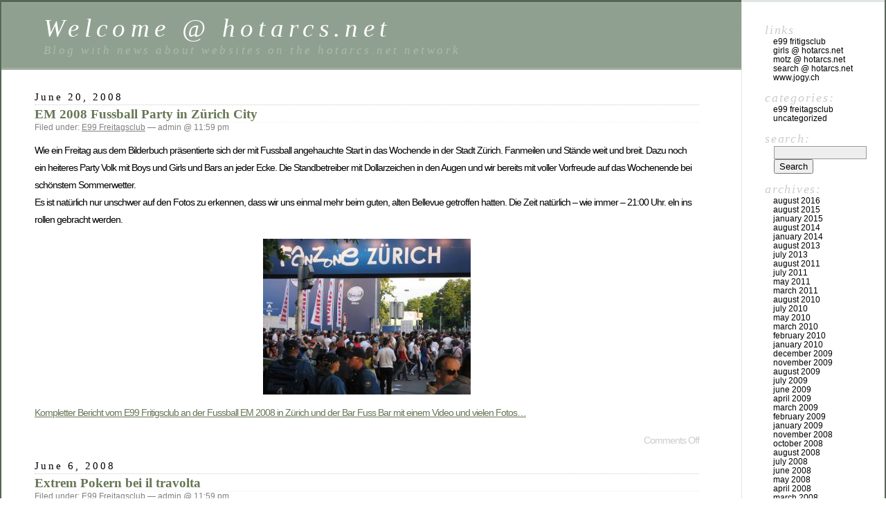

--- FILE ---
content_type: text/html; charset=UTF-8
request_url: https://www.hotarcs.net/?m=200806
body_size: 6988
content:
<!DOCTYPE html PUBLIC "-//W3C//DTD XHTML 1.0 Transitional//EN" "http://www.w3.org/TR/xhtml1/DTD/xhtml1-transitional.dtd">
<html xmlns="http://www.w3.org/1999/xhtml" lang="en-US">

<head profile="http://gmpg.org/xfn/11">
	<meta http-equiv="Content-Type" content="text/html; charset=UTF-8" />

	<title>June &laquo; 2008 &laquo;  Welcome @ hotarcs.net</title>

	<style type="text/css" media="screen">
		@import url( https://www.hotarcs.net/wp-content/themes/classic/style.css );
	</style>

	<link rel="pingback" href="https://www.hotarcs.net/xmlrpc.php" />
		<link rel='archives' title='August 2016' href='https://www.hotarcs.net/?m=201608' />
	<link rel='archives' title='August 2015' href='https://www.hotarcs.net/?m=201508' />
	<link rel='archives' title='January 2015' href='https://www.hotarcs.net/?m=201501' />
	<link rel='archives' title='August 2014' href='https://www.hotarcs.net/?m=201408' />
	<link rel='archives' title='January 2014' href='https://www.hotarcs.net/?m=201401' />
	<link rel='archives' title='August 2013' href='https://www.hotarcs.net/?m=201308' />
	<link rel='archives' title='July 2013' href='https://www.hotarcs.net/?m=201307' />
	<link rel='archives' title='August 2011' href='https://www.hotarcs.net/?m=201108' />
	<link rel='archives' title='July 2011' href='https://www.hotarcs.net/?m=201107' />
	<link rel='archives' title='May 2011' href='https://www.hotarcs.net/?m=201105' />
	<link rel='archives' title='March 2011' href='https://www.hotarcs.net/?m=201103' />
	<link rel='archives' title='August 2010' href='https://www.hotarcs.net/?m=201008' />
	<link rel='archives' title='July 2010' href='https://www.hotarcs.net/?m=201007' />
	<link rel='archives' title='May 2010' href='https://www.hotarcs.net/?m=201005' />
	<link rel='archives' title='March 2010' href='https://www.hotarcs.net/?m=201003' />
	<link rel='archives' title='February 2010' href='https://www.hotarcs.net/?m=201002' />
	<link rel='archives' title='January 2010' href='https://www.hotarcs.net/?m=201001' />
	<link rel='archives' title='December 2009' href='https://www.hotarcs.net/?m=200912' />
	<link rel='archives' title='November 2009' href='https://www.hotarcs.net/?m=200911' />
	<link rel='archives' title='August 2009' href='https://www.hotarcs.net/?m=200908' />
	<link rel='archives' title='July 2009' href='https://www.hotarcs.net/?m=200907' />
	<link rel='archives' title='June 2009' href='https://www.hotarcs.net/?m=200906' />
	<link rel='archives' title='April 2009' href='https://www.hotarcs.net/?m=200904' />
	<link rel='archives' title='March 2009' href='https://www.hotarcs.net/?m=200903' />
	<link rel='archives' title='February 2009' href='https://www.hotarcs.net/?m=200902' />
	<link rel='archives' title='January 2009' href='https://www.hotarcs.net/?m=200901' />
	<link rel='archives' title='November 2008' href='https://www.hotarcs.net/?m=200811' />
	<link rel='archives' title='October 2008' href='https://www.hotarcs.net/?m=200810' />
	<link rel='archives' title='August 2008' href='https://www.hotarcs.net/?m=200808' />
	<link rel='archives' title='July 2008' href='https://www.hotarcs.net/?m=200807' />
	<link rel='archives' title='June 2008' href='https://www.hotarcs.net/?m=200806' />
	<link rel='archives' title='May 2008' href='https://www.hotarcs.net/?m=200805' />
	<link rel='archives' title='April 2008' href='https://www.hotarcs.net/?m=200804' />
	<link rel='archives' title='March 2008' href='https://www.hotarcs.net/?m=200803' />
	<link rel='archives' title='February 2008' href='https://www.hotarcs.net/?m=200802' />
	<link rel='archives' title='January 2008' href='https://www.hotarcs.net/?m=200801' />
	<link rel='archives' title='December 2007' href='https://www.hotarcs.net/?m=200712' />
	<link rel='archives' title='November 2007' href='https://www.hotarcs.net/?m=200711' />
	<link rel='archives' title='October 2007' href='https://www.hotarcs.net/?m=200710' />
	<link rel='archives' title='September 2007' href='https://www.hotarcs.net/?m=200709' />
	<link rel='archives' title='August 2007' href='https://www.hotarcs.net/?m=200708' />
	<link rel='archives' title='July 2007' href='https://www.hotarcs.net/?m=200707' />
	<link rel='archives' title='June 2007' href='https://www.hotarcs.net/?m=200706' />
	<link rel='archives' title='May 2007' href='https://www.hotarcs.net/?m=200705' />
	<link rel='archives' title='April 2007' href='https://www.hotarcs.net/?m=200704' />
	<link rel='archives' title='March 2007' href='https://www.hotarcs.net/?m=200703' />
	<link rel='archives' title='February 2007' href='https://www.hotarcs.net/?m=200702' />
	<link rel='archives' title='January 2007' href='https://www.hotarcs.net/?m=200701' />
	<link rel='archives' title='December 2006' href='https://www.hotarcs.net/?m=200612' />
	<link rel='archives' title='November 2006' href='https://www.hotarcs.net/?m=200611' />
	<link rel='archives' title='October 2006' href='https://www.hotarcs.net/?m=200610' />
	<link rel='archives' title='September 2006' href='https://www.hotarcs.net/?m=200609' />
	<link rel='archives' title='August 2006' href='https://www.hotarcs.net/?m=200608' />
	<link rel='archives' title='July 2006' href='https://www.hotarcs.net/?m=200607' />
	<link rel='archives' title='June 2006' href='https://www.hotarcs.net/?m=200606' />
	<link rel='archives' title='May 2006' href='https://www.hotarcs.net/?m=200605' />
	<link rel='archives' title='April 2006' href='https://www.hotarcs.net/?m=200604' />
	<link rel='archives' title='March 2006' href='https://www.hotarcs.net/?m=200603' />
	<link rel='archives' title='February 2006' href='https://www.hotarcs.net/?m=200602' />
	<link rel='archives' title='January 2006' href='https://www.hotarcs.net/?m=200601' />
	<link rel='archives' title='August 2004' href='https://www.hotarcs.net/?m=200408' />
		<meta name='robots' content='max-image-preview:large' />
<link rel="alternate" type="application/rss+xml" title="Welcome @ hotarcs.net &raquo; Feed" href="https://www.hotarcs.net/?feed=rss2" />
<link rel="alternate" type="application/rss+xml" title="Welcome @ hotarcs.net &raquo; Comments Feed" href="https://www.hotarcs.net/?feed=comments-rss2" />
<style id='wp-img-auto-sizes-contain-inline-css' type='text/css'>
img:is([sizes=auto i],[sizes^="auto," i]){contain-intrinsic-size:3000px 1500px}
/*# sourceURL=wp-img-auto-sizes-contain-inline-css */
</style>
<style id='wp-emoji-styles-inline-css' type='text/css'>

	img.wp-smiley, img.emoji {
		display: inline !important;
		border: none !important;
		box-shadow: none !important;
		height: 1em !important;
		width: 1em !important;
		margin: 0 0.07em !important;
		vertical-align: -0.1em !important;
		background: none !important;
		padding: 0 !important;
	}
/*# sourceURL=wp-emoji-styles-inline-css */
</style>
<style id='wp-block-library-inline-css' type='text/css'>
:root{--wp-block-synced-color:#7a00df;--wp-block-synced-color--rgb:122,0,223;--wp-bound-block-color:var(--wp-block-synced-color);--wp-editor-canvas-background:#ddd;--wp-admin-theme-color:#007cba;--wp-admin-theme-color--rgb:0,124,186;--wp-admin-theme-color-darker-10:#006ba1;--wp-admin-theme-color-darker-10--rgb:0,107,160.5;--wp-admin-theme-color-darker-20:#005a87;--wp-admin-theme-color-darker-20--rgb:0,90,135;--wp-admin-border-width-focus:2px}@media (min-resolution:192dpi){:root{--wp-admin-border-width-focus:1.5px}}.wp-element-button{cursor:pointer}:root .has-very-light-gray-background-color{background-color:#eee}:root .has-very-dark-gray-background-color{background-color:#313131}:root .has-very-light-gray-color{color:#eee}:root .has-very-dark-gray-color{color:#313131}:root .has-vivid-green-cyan-to-vivid-cyan-blue-gradient-background{background:linear-gradient(135deg,#00d084,#0693e3)}:root .has-purple-crush-gradient-background{background:linear-gradient(135deg,#34e2e4,#4721fb 50%,#ab1dfe)}:root .has-hazy-dawn-gradient-background{background:linear-gradient(135deg,#faaca8,#dad0ec)}:root .has-subdued-olive-gradient-background{background:linear-gradient(135deg,#fafae1,#67a671)}:root .has-atomic-cream-gradient-background{background:linear-gradient(135deg,#fdd79a,#004a59)}:root .has-nightshade-gradient-background{background:linear-gradient(135deg,#330968,#31cdcf)}:root .has-midnight-gradient-background{background:linear-gradient(135deg,#020381,#2874fc)}:root{--wp--preset--font-size--normal:16px;--wp--preset--font-size--huge:42px}.has-regular-font-size{font-size:1em}.has-larger-font-size{font-size:2.625em}.has-normal-font-size{font-size:var(--wp--preset--font-size--normal)}.has-huge-font-size{font-size:var(--wp--preset--font-size--huge)}.has-text-align-center{text-align:center}.has-text-align-left{text-align:left}.has-text-align-right{text-align:right}.has-fit-text{white-space:nowrap!important}#end-resizable-editor-section{display:none}.aligncenter{clear:both}.items-justified-left{justify-content:flex-start}.items-justified-center{justify-content:center}.items-justified-right{justify-content:flex-end}.items-justified-space-between{justify-content:space-between}.screen-reader-text{border:0;clip-path:inset(50%);height:1px;margin:-1px;overflow:hidden;padding:0;position:absolute;width:1px;word-wrap:normal!important}.screen-reader-text:focus{background-color:#ddd;clip-path:none;color:#444;display:block;font-size:1em;height:auto;left:5px;line-height:normal;padding:15px 23px 14px;text-decoration:none;top:5px;width:auto;z-index:100000}html :where(.has-border-color){border-style:solid}html :where([style*=border-top-color]){border-top-style:solid}html :where([style*=border-right-color]){border-right-style:solid}html :where([style*=border-bottom-color]){border-bottom-style:solid}html :where([style*=border-left-color]){border-left-style:solid}html :where([style*=border-width]){border-style:solid}html :where([style*=border-top-width]){border-top-style:solid}html :where([style*=border-right-width]){border-right-style:solid}html :where([style*=border-bottom-width]){border-bottom-style:solid}html :where([style*=border-left-width]){border-left-style:solid}html :where(img[class*=wp-image-]){height:auto;max-width:100%}:where(figure){margin:0 0 1em}html :where(.is-position-sticky){--wp-admin--admin-bar--position-offset:var(--wp-admin--admin-bar--height,0px)}@media screen and (max-width:600px){html :where(.is-position-sticky){--wp-admin--admin-bar--position-offset:0px}}

/*# sourceURL=wp-block-library-inline-css */
</style><style id='global-styles-inline-css' type='text/css'>
:root{--wp--preset--aspect-ratio--square: 1;--wp--preset--aspect-ratio--4-3: 4/3;--wp--preset--aspect-ratio--3-4: 3/4;--wp--preset--aspect-ratio--3-2: 3/2;--wp--preset--aspect-ratio--2-3: 2/3;--wp--preset--aspect-ratio--16-9: 16/9;--wp--preset--aspect-ratio--9-16: 9/16;--wp--preset--color--black: #000000;--wp--preset--color--cyan-bluish-gray: #abb8c3;--wp--preset--color--white: #ffffff;--wp--preset--color--pale-pink: #f78da7;--wp--preset--color--vivid-red: #cf2e2e;--wp--preset--color--luminous-vivid-orange: #ff6900;--wp--preset--color--luminous-vivid-amber: #fcb900;--wp--preset--color--light-green-cyan: #7bdcb5;--wp--preset--color--vivid-green-cyan: #00d084;--wp--preset--color--pale-cyan-blue: #8ed1fc;--wp--preset--color--vivid-cyan-blue: #0693e3;--wp--preset--color--vivid-purple: #9b51e0;--wp--preset--gradient--vivid-cyan-blue-to-vivid-purple: linear-gradient(135deg,rgb(6,147,227) 0%,rgb(155,81,224) 100%);--wp--preset--gradient--light-green-cyan-to-vivid-green-cyan: linear-gradient(135deg,rgb(122,220,180) 0%,rgb(0,208,130) 100%);--wp--preset--gradient--luminous-vivid-amber-to-luminous-vivid-orange: linear-gradient(135deg,rgb(252,185,0) 0%,rgb(255,105,0) 100%);--wp--preset--gradient--luminous-vivid-orange-to-vivid-red: linear-gradient(135deg,rgb(255,105,0) 0%,rgb(207,46,46) 100%);--wp--preset--gradient--very-light-gray-to-cyan-bluish-gray: linear-gradient(135deg,rgb(238,238,238) 0%,rgb(169,184,195) 100%);--wp--preset--gradient--cool-to-warm-spectrum: linear-gradient(135deg,rgb(74,234,220) 0%,rgb(151,120,209) 20%,rgb(207,42,186) 40%,rgb(238,44,130) 60%,rgb(251,105,98) 80%,rgb(254,248,76) 100%);--wp--preset--gradient--blush-light-purple: linear-gradient(135deg,rgb(255,206,236) 0%,rgb(152,150,240) 100%);--wp--preset--gradient--blush-bordeaux: linear-gradient(135deg,rgb(254,205,165) 0%,rgb(254,45,45) 50%,rgb(107,0,62) 100%);--wp--preset--gradient--luminous-dusk: linear-gradient(135deg,rgb(255,203,112) 0%,rgb(199,81,192) 50%,rgb(65,88,208) 100%);--wp--preset--gradient--pale-ocean: linear-gradient(135deg,rgb(255,245,203) 0%,rgb(182,227,212) 50%,rgb(51,167,181) 100%);--wp--preset--gradient--electric-grass: linear-gradient(135deg,rgb(202,248,128) 0%,rgb(113,206,126) 100%);--wp--preset--gradient--midnight: linear-gradient(135deg,rgb(2,3,129) 0%,rgb(40,116,252) 100%);--wp--preset--font-size--small: 13px;--wp--preset--font-size--medium: 20px;--wp--preset--font-size--large: 36px;--wp--preset--font-size--x-large: 42px;--wp--preset--spacing--20: 0.44rem;--wp--preset--spacing--30: 0.67rem;--wp--preset--spacing--40: 1rem;--wp--preset--spacing--50: 1.5rem;--wp--preset--spacing--60: 2.25rem;--wp--preset--spacing--70: 3.38rem;--wp--preset--spacing--80: 5.06rem;--wp--preset--shadow--natural: 6px 6px 9px rgba(0, 0, 0, 0.2);--wp--preset--shadow--deep: 12px 12px 50px rgba(0, 0, 0, 0.4);--wp--preset--shadow--sharp: 6px 6px 0px rgba(0, 0, 0, 0.2);--wp--preset--shadow--outlined: 6px 6px 0px -3px rgb(255, 255, 255), 6px 6px rgb(0, 0, 0);--wp--preset--shadow--crisp: 6px 6px 0px rgb(0, 0, 0);}:where(.is-layout-flex){gap: 0.5em;}:where(.is-layout-grid){gap: 0.5em;}body .is-layout-flex{display: flex;}.is-layout-flex{flex-wrap: wrap;align-items: center;}.is-layout-flex > :is(*, div){margin: 0;}body .is-layout-grid{display: grid;}.is-layout-grid > :is(*, div){margin: 0;}:where(.wp-block-columns.is-layout-flex){gap: 2em;}:where(.wp-block-columns.is-layout-grid){gap: 2em;}:where(.wp-block-post-template.is-layout-flex){gap: 1.25em;}:where(.wp-block-post-template.is-layout-grid){gap: 1.25em;}.has-black-color{color: var(--wp--preset--color--black) !important;}.has-cyan-bluish-gray-color{color: var(--wp--preset--color--cyan-bluish-gray) !important;}.has-white-color{color: var(--wp--preset--color--white) !important;}.has-pale-pink-color{color: var(--wp--preset--color--pale-pink) !important;}.has-vivid-red-color{color: var(--wp--preset--color--vivid-red) !important;}.has-luminous-vivid-orange-color{color: var(--wp--preset--color--luminous-vivid-orange) !important;}.has-luminous-vivid-amber-color{color: var(--wp--preset--color--luminous-vivid-amber) !important;}.has-light-green-cyan-color{color: var(--wp--preset--color--light-green-cyan) !important;}.has-vivid-green-cyan-color{color: var(--wp--preset--color--vivid-green-cyan) !important;}.has-pale-cyan-blue-color{color: var(--wp--preset--color--pale-cyan-blue) !important;}.has-vivid-cyan-blue-color{color: var(--wp--preset--color--vivid-cyan-blue) !important;}.has-vivid-purple-color{color: var(--wp--preset--color--vivid-purple) !important;}.has-black-background-color{background-color: var(--wp--preset--color--black) !important;}.has-cyan-bluish-gray-background-color{background-color: var(--wp--preset--color--cyan-bluish-gray) !important;}.has-white-background-color{background-color: var(--wp--preset--color--white) !important;}.has-pale-pink-background-color{background-color: var(--wp--preset--color--pale-pink) !important;}.has-vivid-red-background-color{background-color: var(--wp--preset--color--vivid-red) !important;}.has-luminous-vivid-orange-background-color{background-color: var(--wp--preset--color--luminous-vivid-orange) !important;}.has-luminous-vivid-amber-background-color{background-color: var(--wp--preset--color--luminous-vivid-amber) !important;}.has-light-green-cyan-background-color{background-color: var(--wp--preset--color--light-green-cyan) !important;}.has-vivid-green-cyan-background-color{background-color: var(--wp--preset--color--vivid-green-cyan) !important;}.has-pale-cyan-blue-background-color{background-color: var(--wp--preset--color--pale-cyan-blue) !important;}.has-vivid-cyan-blue-background-color{background-color: var(--wp--preset--color--vivid-cyan-blue) !important;}.has-vivid-purple-background-color{background-color: var(--wp--preset--color--vivid-purple) !important;}.has-black-border-color{border-color: var(--wp--preset--color--black) !important;}.has-cyan-bluish-gray-border-color{border-color: var(--wp--preset--color--cyan-bluish-gray) !important;}.has-white-border-color{border-color: var(--wp--preset--color--white) !important;}.has-pale-pink-border-color{border-color: var(--wp--preset--color--pale-pink) !important;}.has-vivid-red-border-color{border-color: var(--wp--preset--color--vivid-red) !important;}.has-luminous-vivid-orange-border-color{border-color: var(--wp--preset--color--luminous-vivid-orange) !important;}.has-luminous-vivid-amber-border-color{border-color: var(--wp--preset--color--luminous-vivid-amber) !important;}.has-light-green-cyan-border-color{border-color: var(--wp--preset--color--light-green-cyan) !important;}.has-vivid-green-cyan-border-color{border-color: var(--wp--preset--color--vivid-green-cyan) !important;}.has-pale-cyan-blue-border-color{border-color: var(--wp--preset--color--pale-cyan-blue) !important;}.has-vivid-cyan-blue-border-color{border-color: var(--wp--preset--color--vivid-cyan-blue) !important;}.has-vivid-purple-border-color{border-color: var(--wp--preset--color--vivid-purple) !important;}.has-vivid-cyan-blue-to-vivid-purple-gradient-background{background: var(--wp--preset--gradient--vivid-cyan-blue-to-vivid-purple) !important;}.has-light-green-cyan-to-vivid-green-cyan-gradient-background{background: var(--wp--preset--gradient--light-green-cyan-to-vivid-green-cyan) !important;}.has-luminous-vivid-amber-to-luminous-vivid-orange-gradient-background{background: var(--wp--preset--gradient--luminous-vivid-amber-to-luminous-vivid-orange) !important;}.has-luminous-vivid-orange-to-vivid-red-gradient-background{background: var(--wp--preset--gradient--luminous-vivid-orange-to-vivid-red) !important;}.has-very-light-gray-to-cyan-bluish-gray-gradient-background{background: var(--wp--preset--gradient--very-light-gray-to-cyan-bluish-gray) !important;}.has-cool-to-warm-spectrum-gradient-background{background: var(--wp--preset--gradient--cool-to-warm-spectrum) !important;}.has-blush-light-purple-gradient-background{background: var(--wp--preset--gradient--blush-light-purple) !important;}.has-blush-bordeaux-gradient-background{background: var(--wp--preset--gradient--blush-bordeaux) !important;}.has-luminous-dusk-gradient-background{background: var(--wp--preset--gradient--luminous-dusk) !important;}.has-pale-ocean-gradient-background{background: var(--wp--preset--gradient--pale-ocean) !important;}.has-electric-grass-gradient-background{background: var(--wp--preset--gradient--electric-grass) !important;}.has-midnight-gradient-background{background: var(--wp--preset--gradient--midnight) !important;}.has-small-font-size{font-size: var(--wp--preset--font-size--small) !important;}.has-medium-font-size{font-size: var(--wp--preset--font-size--medium) !important;}.has-large-font-size{font-size: var(--wp--preset--font-size--large) !important;}.has-x-large-font-size{font-size: var(--wp--preset--font-size--x-large) !important;}
/*# sourceURL=global-styles-inline-css */
</style>

<style id='classic-theme-styles-inline-css' type='text/css'>
/*! This file is auto-generated */
.wp-block-button__link{color:#fff;background-color:#32373c;border-radius:9999px;box-shadow:none;text-decoration:none;padding:calc(.667em + 2px) calc(1.333em + 2px);font-size:1.125em}.wp-block-file__button{background:#32373c;color:#fff;text-decoration:none}
/*# sourceURL=/wp-includes/css/classic-themes.min.css */
</style>
<link rel="https://api.w.org/" href="https://www.hotarcs.net/index.php?rest_route=/" /><link rel="EditURI" type="application/rsd+xml" title="RSD" href="https://www.hotarcs.net/xmlrpc.php?rsd" />
<meta name="generator" content="WordPress 6.9" />
</head>

<body class="archive date wp-theme-classic">
<div id="rap">
<h1 id="header">
	<a href="https://www.hotarcs.net/">Welcome @ hotarcs.net</a>
	<span id="tagline">Blog with news about websites on the hotarcs.net network</span>
</h1>

<div id="content">
<!-- end header -->


<h2>June 20, 2008</h2>
<div class="post-81 post type-post status-publish format-standard hentry category-e99-freitagsclub" id="post-81">
	 <h3 class="storytitle"><a href="https://www.hotarcs.net/?p=81" rel="bookmark">EM 2008 Fussball Party in Zürich City</a></h3>
	<div class="meta">Filed under: <a href="https://www.hotarcs.net/?cat=2" rel="category">E99 Freitagsclub</a> &#8212;  admin @ 11:59 pm </div>

	<div class="storycontent">
		<p>Wie ein Freitag aus dem Bilderbuch präsentierte sich der mit Fussball angehauchte Start in das Wochende in der Stadt Zürich. Fanmeilen und Stände weit und breit. Dazu noch ein heiteres Party Volk mit Boys und Girls und Bars an jeder Ecke. Die Standbetreiber mit Dollarzeichen in den Augen und wir bereits mit voller Vorfreude auf das Wochenende bei schönstem Sommerwetter.<br />
Es ist natürlich nur unschwer auf den Fotos zu erkennen, dass wir uns einmal mehr beim guten, alten Bellevue getroffen hatten. Die Zeit natürlich &#8211; wie immer &#8211; 21:00 Uhr. eln ins rollen gebracht werden.</p>
<p style="text-align: center;"><a href="http://www.fritigsclub.ch/Friday_picts/2008_06_20/html/index-1.html" target="_blank"><img fetchpriority="high" decoding="async" class="alignnone" title="E99 Fritigsclub an der Fanmeile in Zürich von der Fussball EM 2008" src="http://www.fritigsclub.ch/Friday_picts/2008_06_20/th/IMG_2441.jpg" alt="" width="300" height="225" /></a></p>
<p style="text-align: left;"><a href="http://www.fritigsclub.ch/Friday_picts/2008_06_20/html/index-1.html" target="_blank">Kompletter Bericht vom E99 Fritigsclub an der Fussball EM 2008 in Zürich und der Bar Fuss Bar mit einem Video und vielen Fotos&#8230;</a></p>
	</div>

	<div class="feedback">
				<span>Comments Off<span class="screen-reader-text"> on EM 2008 Fussball Party in Zürich City</span></span>	</div>

</div>



<h2>June 6, 2008</h2>
<div class="post-79 post type-post status-publish format-standard hentry category-e99-freitagsclub" id="post-79">
	 <h3 class="storytitle"><a href="https://www.hotarcs.net/?p=79" rel="bookmark">Extrem Pokern bei il travolta</a></h3>
	<div class="meta">Filed under: <a href="https://www.hotarcs.net/?cat=2" rel="category">E99 Freitagsclub</a> &#8212;  admin @ 11:59 pm </div>

	<div class="storycontent">
		<p>Zum Extrem Pokern lud für diesen Fritigsclub der il travolta ein. Mit fast nur &#8220;Profis&#8221; am Tisch musste nicht wie sonst üblich über die Regeln verhandelt werden, sondern schon bald ging es richtig zur Sache.<br />
Zu Beginn ging es dennoch ein wenig Mystisch zu und her, da auf dem Tisch plötzlich zwei Asse lagen und die anderen zwei in der Hand&#8230; Glück kann man da nur sagen!<br />
Zwischen den Runden gabs aber auch mal kurze Pausen um sich mit Chips, Alkohol, Kuchen oder sonstigen Knabbereien einzudecken. Mal liess es sich also gut gehen &#8211; so soll das Wochenende beginnen.nd die Kugeln ins rollen gebracht werden.</p>
<p style="text-align: center;"><a href="http://www.fritigsclub.ch/Friday_picts/2008_06_06/html/index-1.html" target="_blank"><img decoding="async" class="alignnone" title="Grüner Pokertisch an dem der E99 Fritigsclub gepokert hat" src="http://www.fritigsclub.ch/Friday_picts/2008_06_06/th/IMG_2431.jpg" alt="" width="300" height="225" /></a></p>
<p style="text-align: left;"><a href="http://www.fritigsclub.ch/Friday_picts/2008_06_06/html/index-1.html" target="_blank">Hier gibt es den kompletten Bericht mit vielen Fotos zum Pokerabend bei il travolta&#8230;</a></p>
	</div>

	<div class="feedback">
				<span>Comments Off<span class="screen-reader-text"> on Extrem Pokern bei il travolta</span></span>	</div>

</div>




<!-- begin footer -->
</div>

<!-- begin sidebar -->
<div id="menu">

<ul>
		<li id="linkcat-3" class="linkcat">Links
	<ul class='xoxo blogroll'>
<li><a href="http://www.fritigsclub.ch" title="E99 Party Page">E99 Fritigsclub</a></li>
<li><a href="http://girls.hotarcs.net" title="Teen amateur model photo page">Girls @ hotarcs.net</a></li>
<li><a href="http://motz.hotarcs.net" title="Beste deutschsprachige Motzseite">Motz @ hotarcs.net</a></li>
<li><a href="http://search.hotarcs.net" title="The sexy search engine using Google">Search @ hotarcs.net</a></li>
<li><a href="http://www.jogy.ch" title="Jogy&#8217;s personal homepage">www.jogy.ch</a></li>

	</ul>
</li>
	<li class="categories">Categories:<ul>	<li class="cat-item cat-item-2"><a href="https://www.hotarcs.net/?cat=2">E99 Freitagsclub</a>
</li>
	<li class="cat-item cat-item-1"><a href="https://www.hotarcs.net/?cat=1">Uncategorized</a>
</li>
</ul></li> <li id="search">
   <label for="s">Search:</label>
   <form id="searchform" method="get" action="https://www.hotarcs.net">
	<div>
		<input type="text" name="s" id="s" size="15" /><br />
		<input type="submit" value="Search" />
	</div>
	</form>
 </li>
 <li id="archives">Archives:	<ul>
	 	<li><a href='https://www.hotarcs.net/?m=201608'>August 2016</a></li>
	<li><a href='https://www.hotarcs.net/?m=201508'>August 2015</a></li>
	<li><a href='https://www.hotarcs.net/?m=201501'>January 2015</a></li>
	<li><a href='https://www.hotarcs.net/?m=201408'>August 2014</a></li>
	<li><a href='https://www.hotarcs.net/?m=201401'>January 2014</a></li>
	<li><a href='https://www.hotarcs.net/?m=201308'>August 2013</a></li>
	<li><a href='https://www.hotarcs.net/?m=201307'>July 2013</a></li>
	<li><a href='https://www.hotarcs.net/?m=201108'>August 2011</a></li>
	<li><a href='https://www.hotarcs.net/?m=201107'>July 2011</a></li>
	<li><a href='https://www.hotarcs.net/?m=201105'>May 2011</a></li>
	<li><a href='https://www.hotarcs.net/?m=201103'>March 2011</a></li>
	<li><a href='https://www.hotarcs.net/?m=201008'>August 2010</a></li>
	<li><a href='https://www.hotarcs.net/?m=201007'>July 2010</a></li>
	<li><a href='https://www.hotarcs.net/?m=201005'>May 2010</a></li>
	<li><a href='https://www.hotarcs.net/?m=201003'>March 2010</a></li>
	<li><a href='https://www.hotarcs.net/?m=201002'>February 2010</a></li>
	<li><a href='https://www.hotarcs.net/?m=201001'>January 2010</a></li>
	<li><a href='https://www.hotarcs.net/?m=200912'>December 2009</a></li>
	<li><a href='https://www.hotarcs.net/?m=200911'>November 2009</a></li>
	<li><a href='https://www.hotarcs.net/?m=200908'>August 2009</a></li>
	<li><a href='https://www.hotarcs.net/?m=200907'>July 2009</a></li>
	<li><a href='https://www.hotarcs.net/?m=200906'>June 2009</a></li>
	<li><a href='https://www.hotarcs.net/?m=200904'>April 2009</a></li>
	<li><a href='https://www.hotarcs.net/?m=200903'>March 2009</a></li>
	<li><a href='https://www.hotarcs.net/?m=200902'>February 2009</a></li>
	<li><a href='https://www.hotarcs.net/?m=200901'>January 2009</a></li>
	<li><a href='https://www.hotarcs.net/?m=200811'>November 2008</a></li>
	<li><a href='https://www.hotarcs.net/?m=200810'>October 2008</a></li>
	<li><a href='https://www.hotarcs.net/?m=200808'>August 2008</a></li>
	<li><a href='https://www.hotarcs.net/?m=200807'>July 2008</a></li>
	<li><a href='https://www.hotarcs.net/?m=200806'>June 2008</a></li>
	<li><a href='https://www.hotarcs.net/?m=200805'>May 2008</a></li>
	<li><a href='https://www.hotarcs.net/?m=200804'>April 2008</a></li>
	<li><a href='https://www.hotarcs.net/?m=200803'>March 2008</a></li>
	<li><a href='https://www.hotarcs.net/?m=200802'>February 2008</a></li>
	<li><a href='https://www.hotarcs.net/?m=200801'>January 2008</a></li>
	<li><a href='https://www.hotarcs.net/?m=200712'>December 2007</a></li>
	<li><a href='https://www.hotarcs.net/?m=200711'>November 2007</a></li>
	<li><a href='https://www.hotarcs.net/?m=200710'>October 2007</a></li>
	<li><a href='https://www.hotarcs.net/?m=200709'>September 2007</a></li>
	<li><a href='https://www.hotarcs.net/?m=200708'>August 2007</a></li>
	<li><a href='https://www.hotarcs.net/?m=200707'>July 2007</a></li>
	<li><a href='https://www.hotarcs.net/?m=200706'>June 2007</a></li>
	<li><a href='https://www.hotarcs.net/?m=200705'>May 2007</a></li>
	<li><a href='https://www.hotarcs.net/?m=200704'>April 2007</a></li>
	<li><a href='https://www.hotarcs.net/?m=200703'>March 2007</a></li>
	<li><a href='https://www.hotarcs.net/?m=200702'>February 2007</a></li>
	<li><a href='https://www.hotarcs.net/?m=200701'>January 2007</a></li>
	<li><a href='https://www.hotarcs.net/?m=200612'>December 2006</a></li>
	<li><a href='https://www.hotarcs.net/?m=200611'>November 2006</a></li>
	<li><a href='https://www.hotarcs.net/?m=200610'>October 2006</a></li>
	<li><a href='https://www.hotarcs.net/?m=200609'>September 2006</a></li>
	<li><a href='https://www.hotarcs.net/?m=200608'>August 2006</a></li>
	<li><a href='https://www.hotarcs.net/?m=200607'>July 2006</a></li>
	<li><a href='https://www.hotarcs.net/?m=200606'>June 2006</a></li>
	<li><a href='https://www.hotarcs.net/?m=200605'>May 2006</a></li>
	<li><a href='https://www.hotarcs.net/?m=200604'>April 2006</a></li>
	<li><a href='https://www.hotarcs.net/?m=200603'>March 2006</a></li>
	<li><a href='https://www.hotarcs.net/?m=200602'>February 2006</a></li>
	<li><a href='https://www.hotarcs.net/?m=200601'>January 2006</a></li>
	<li><a href='https://www.hotarcs.net/?m=200408'>August 2004</a></li>
	</ul>
 </li>
 <li id="meta">Meta:	<ul>
				<li><a href="https://www.hotarcs.net/wp-login.php">Log in</a></li>
		<li><a href="https://www.hotarcs.net/?feed=rss2" title="Syndicate this site using RSS"><abbr title="Really Simple Syndication">RSS</abbr></a></li>
		<li><a href="https://www.hotarcs.net/?feed=comments-rss2" title="The latest comments to all posts in RSS">Comments <abbr title="Really Simple Syndication">RSS</abbr></a></li>
		<li><a href="http://validator.w3.org/check/referer" title="This page validates as XHTML 1.0 Transitional">Valid <abbr title="eXtensible HyperText Markup Language">XHTML</abbr></a></li>
		<li><a href="http://gmpg.org/xfn/"><abbr title="XHTML Friends Network">XFN</abbr></a></li>
		<li><a href="http://wordpress.org/" title="Powered by WordPress, state-of-the-art semantic personal publishing platform."><abbr title="WordPress">WP</abbr></a></li>
			</ul>
 </li>

</ul>

</div>
<!-- end sidebar -->

<p class="credit"><!--20 queries. 0.154 seconds. --> <cite>Powered by <a href='http://wordpress.org/' title='Powered by WordPress, state-of-the-art semantic personal publishing platform.'><strong>WordPress</strong></a></cite></p>

</div>

<script id="wp-emoji-settings" type="application/json">
{"baseUrl":"https://s.w.org/images/core/emoji/17.0.2/72x72/","ext":".png","svgUrl":"https://s.w.org/images/core/emoji/17.0.2/svg/","svgExt":".svg","source":{"concatemoji":"https://www.hotarcs.net/wp-includes/js/wp-emoji-release.min.js?ver=6.9"}}
</script>
<script type="module">
/* <![CDATA[ */
/*! This file is auto-generated */
const a=JSON.parse(document.getElementById("wp-emoji-settings").textContent),o=(window._wpemojiSettings=a,"wpEmojiSettingsSupports"),s=["flag","emoji"];function i(e){try{var t={supportTests:e,timestamp:(new Date).valueOf()};sessionStorage.setItem(o,JSON.stringify(t))}catch(e){}}function c(e,t,n){e.clearRect(0,0,e.canvas.width,e.canvas.height),e.fillText(t,0,0);t=new Uint32Array(e.getImageData(0,0,e.canvas.width,e.canvas.height).data);e.clearRect(0,0,e.canvas.width,e.canvas.height),e.fillText(n,0,0);const a=new Uint32Array(e.getImageData(0,0,e.canvas.width,e.canvas.height).data);return t.every((e,t)=>e===a[t])}function p(e,t){e.clearRect(0,0,e.canvas.width,e.canvas.height),e.fillText(t,0,0);var n=e.getImageData(16,16,1,1);for(let e=0;e<n.data.length;e++)if(0!==n.data[e])return!1;return!0}function u(e,t,n,a){switch(t){case"flag":return n(e,"\ud83c\udff3\ufe0f\u200d\u26a7\ufe0f","\ud83c\udff3\ufe0f\u200b\u26a7\ufe0f")?!1:!n(e,"\ud83c\udde8\ud83c\uddf6","\ud83c\udde8\u200b\ud83c\uddf6")&&!n(e,"\ud83c\udff4\udb40\udc67\udb40\udc62\udb40\udc65\udb40\udc6e\udb40\udc67\udb40\udc7f","\ud83c\udff4\u200b\udb40\udc67\u200b\udb40\udc62\u200b\udb40\udc65\u200b\udb40\udc6e\u200b\udb40\udc67\u200b\udb40\udc7f");case"emoji":return!a(e,"\ud83e\u1fac8")}return!1}function f(e,t,n,a){let r;const o=(r="undefined"!=typeof WorkerGlobalScope&&self instanceof WorkerGlobalScope?new OffscreenCanvas(300,150):document.createElement("canvas")).getContext("2d",{willReadFrequently:!0}),s=(o.textBaseline="top",o.font="600 32px Arial",{});return e.forEach(e=>{s[e]=t(o,e,n,a)}),s}function r(e){var t=document.createElement("script");t.src=e,t.defer=!0,document.head.appendChild(t)}a.supports={everything:!0,everythingExceptFlag:!0},new Promise(t=>{let n=function(){try{var e=JSON.parse(sessionStorage.getItem(o));if("object"==typeof e&&"number"==typeof e.timestamp&&(new Date).valueOf()<e.timestamp+604800&&"object"==typeof e.supportTests)return e.supportTests}catch(e){}return null}();if(!n){if("undefined"!=typeof Worker&&"undefined"!=typeof OffscreenCanvas&&"undefined"!=typeof URL&&URL.createObjectURL&&"undefined"!=typeof Blob)try{var e="postMessage("+f.toString()+"("+[JSON.stringify(s),u.toString(),c.toString(),p.toString()].join(",")+"));",a=new Blob([e],{type:"text/javascript"});const r=new Worker(URL.createObjectURL(a),{name:"wpTestEmojiSupports"});return void(r.onmessage=e=>{i(n=e.data),r.terminate(),t(n)})}catch(e){}i(n=f(s,u,c,p))}t(n)}).then(e=>{for(const n in e)a.supports[n]=e[n],a.supports.everything=a.supports.everything&&a.supports[n],"flag"!==n&&(a.supports.everythingExceptFlag=a.supports.everythingExceptFlag&&a.supports[n]);var t;a.supports.everythingExceptFlag=a.supports.everythingExceptFlag&&!a.supports.flag,a.supports.everything||((t=a.source||{}).concatemoji?r(t.concatemoji):t.wpemoji&&t.twemoji&&(r(t.twemoji),r(t.wpemoji)))});
//# sourceURL=https://www.hotarcs.net/wp-includes/js/wp-emoji-loader.min.js
/* ]]> */
</script>
</body>
</html>